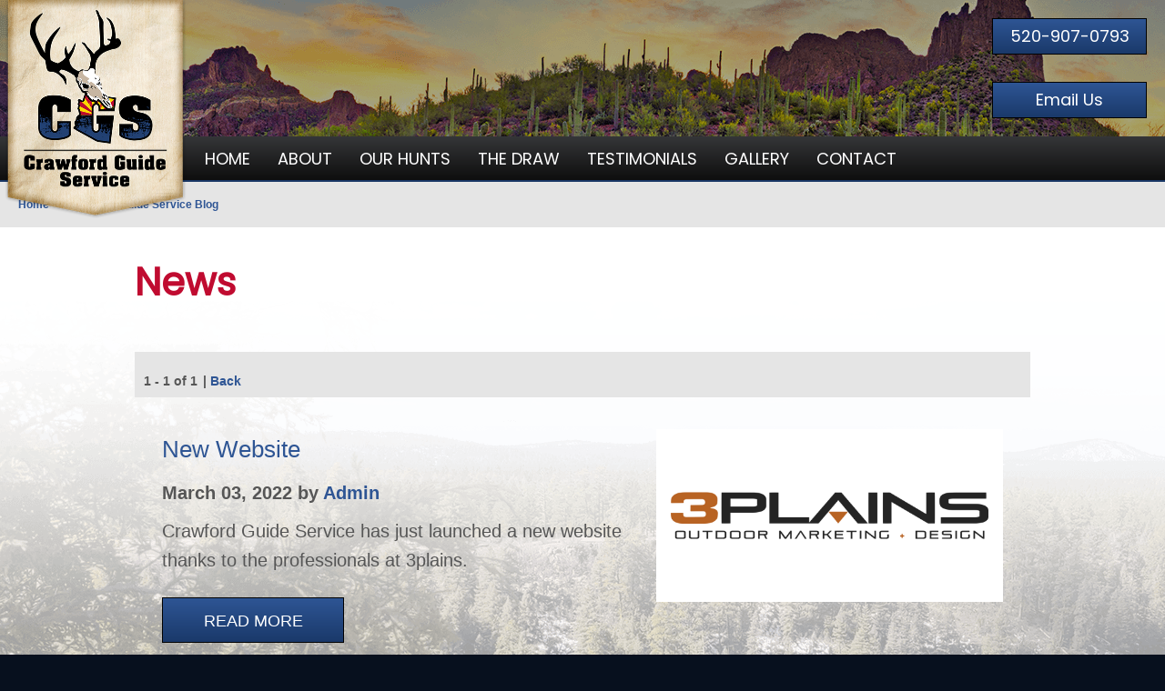

--- FILE ---
content_type: text/html;charset=UTF-8
request_url: https://crawfordguideservice.com/blog/category/news/
body_size: 4002
content:
<!DOCTYPE html>
<html lang="en">
<head>
    <title>News | Blog by Crawford Guide Service</title>
    <meta charset="utf-8">
    <meta http-equiv="X-UA-Compatible" content="IE=edge,chrome=1">
	
    <meta name="viewport" content="width=device-width, initial-scale=1.0, minimum-scale=1.0, maximum-scale=1.0">
	<meta name="apple-mobile-web-app-capable" content="yes">
	<meta name="apple-mobile-web-app-status-bar-style" content="black">
    <link rel="icon" sizes="196x196" href="/nice-highres.png">
	<link rel="apple-touch-icon-precomposed" sizes="152x152" href="/apple-touch-icon.png">
	<link rel="shortcut icon" href="/favicon.ico">
    <link rel="preconnect" href="https://fonts.googleapis.com">
    <link rel="preconnect" href="https://fonts.gstatic.com" crossorigin>
    <link href="https://fonts.googleapis.com/css2?family=Poppins&display=swap" rel="stylesheet">
    <link type="text/css" rel="stylesheet" href="/swipebox/css/swipebox.min.css">
    <link type="text/css" href="/css/resets.css" rel="stylesheet">
    <link type="text/css" href="/css/platform.css" rel="stylesheet">
    <link type="text/css" href="/css/theme.css" rel="stylesheet">
    <link rel="stylesheet" media="only screen and (-webkit-min-device-pixel-ratio: 1.5) and (-webkit-max-device-pixel-ratio: 1.9)" href="/css/mobile.css">
	<link rel="stylesheet" type="text/css" media="only screen and (max-width: 700px)" href="/css/mobile.css">
    <link rel="canonical" href="https://crawfordguideservice.com/blog/"> 
    <script type="text/javascript" src="https://ajax.googleapis.com/ajax/libs/jquery/2.2.4/jquery.min.js"></script>
	<script type="text/javascript" src="/galleria/galleria-1.5.6.min.js"></script>
    <!--[if lt IE 9]>
    <script src="http://html5shiv.googlecode.com/svn/trunk/html5.js"></script>
    <![endif]-->
    
    
        <script>(function(w,d,s,l,i){w[l]=w[l]||[];w[l].push({'gtm.start':
        new Date().getTime(),event:'gtm.js'});var f=d.getElementsByTagName(s)[0],
        j=d.createElement(s),dl=l!='dataLayer'?'&l='+l:'';j.async=true;j.src=
        'https://www.googletagmanager.com/gtm.js?id='+i+dl;f.parentNode.insertBefore(j,f);
        })(window,document,'script','dataLayer','GTM-TW8TFQPT');</script>
    
<script async src="https://www.googletagmanager.com/gtag/js?id=G-H9QVE79S0Y"></script>
<script>
  window.dataLayer = window.dataLayer || [];
  function gtag(){dataLayer.push(arguments);}
  gtag('js', new Date());
  gtag('config', 'G-H9QVE79S0Y');
</script>

</head>
<body id="Body" onload="isPageLoaded=true;" class="off">
    
    
        <noscript><iframe src="https://www.googletagmanager.com/ns.html?id=GTM-TW8TFQPT" height="0" width="0" style="display:none;visibility:hidden"></iframe></noscript>
    
<nav class="off">
	
        <div class="reveal-logo">
            <a href="/" title="Crawford Guide Service Logo"><p>Crawford Guide Service</p></a>
        </div>
    
    <ul>
        
            <li class="mobile"><a href="tel:520-907-0793" class="global" title="520-907-0793"><p>520-907-0793</p></a></li>
            
            <li class="mobile"><a href="/contact/" class="global"><p>Email Us</p></a></li>
        
            <li id="nav1" class="off">
                <a href="https://crawfordguideservice.com/" class="global"><p>Home</p></a>
                
            </li>
            
            <li id="nav2" class="off">
                <a href="https://crawfordguideservice.com/about/" class="global"><p>About</p></a>
                
            </li>
            
            <li id="nav3" class="off">
                <a href="https://crawfordguideservice.com/our-hunts/" class="global"><p>Our Hunts</p></a>
                
                	<div class="drop">
						<ul>
                        
                        	<li><a href="https://crawfordguideservice.com/elk-hunts/"><p>Elk Hunts</p></a></li>
                        
                        	<li><a href="https://crawfordguideservice.com/coues-deer-hunts/"><p>Coues Deer Hunts</p></a></li>
                        
                        	<li><a href="https://crawfordguideservice.com/otc-hunts/"><p>OTC Archery Coues Deer</p></a></li>
                        
                        	<li><a href="https://crawfordguideservice.com/mule-deer-hunts/"><p>Mule Deer Hunts</p></a></li>
                        
                        	<li><a href="https://crawfordguideservice.com/otc-mule-deer-hunts/"><p>OTC Mule Deer Hunts</p></a></li>
                        
                        	<li><a href="https://crawfordguideservice.com/javelina-hunts/"><p>Javelina Hunts</p></a></li>
                        
                        	<li><a href="https://crawfordguideservice.com/turkey-hunts/"><p>Turkey Hunts</p></a></li>
                        
                        	<li><a href="https://crawfordguideservice.com/quail-hunts/"><p>Quail Hunts</p></a></li>
                        
                        	<li><a href="https://crawfordguideservice.com/predator-hunts/"><p>Predator Hunts</p></a></li>
                        
                        	<li><a href="https://crawfordguideservice.com/junior-hunts/"><p>Junior Hunts</p></a></li>
                        
                        </ul>
                    </div>
                
            </li>
            
            <li id="nav4" class="off">
                <a href="https://crawfordguideservice.com/draw/" class="global"><p>The Draw</p></a>
                
            </li>
            
            <li id="nav5" class="off">
                <a href="https://crawfordguideservice.com/testimonials/" class="global"><p>Testimonials</p></a>
                
            </li>
            
            <li id="nav6" class="off">
                <a href="https://crawfordguideservice.com/photos/" class="global"><p>Gallery</p></a>
                
                	<div class="drop">
						<ul>
                        
                        	<li><a href="https://crawfordguideservice.com/photos/"><p>Photos</p></a></li>
                        
                        	<li><a href="https://crawfordguideservice.com/videos/category/hunting/"><p>Videos</p></a></li>
                        
                        </ul>
                    </div>
                
            </li>
            
            <li id="nav7" class="off">
                <a href="https://crawfordguideservice.com/contact/" class="global"><p>Contact</p></a>
                
            </li>
            
        	<li>
                <a href="/privacy-terms-of-use/" class="global"><p>Privacy &amp; Terms</p></a>
            </li>
            <li>
                <a href="/site-map/" class="global"><p>Site Map</p></a>
            </li>
        
    </ul>
    
</nav>

    <div id="slide">
    
        <header class="hide">
        	<div class="wrap clearfix">
                <div id="mobileNav">
                    <div class="off" id="mMenu" title="Full Menu">
                        <p><span>Menu</span></p>
                    </div>
                    <a id="mBook" href="/contact/"><p>Book Now</p></a>
                    <a id="mPhone" href="tel:520-907-0793"><span>520-907-0793</span></a>
                    
                </div>
                <a href="/" id="logo" title="Crawford Guide Service	 Logo"><p>Crawford Guide Service</p></a>
                <p class="cta phone"><a href="tel:520-907-0793" title="520-907-0793">520-907-0793</a></p>
	            <p class="cta contact"><a href="/contact/">Email Us</a></p>
            </div>
            <div id="NavWrap" class="off">
                
<nav class="off">
	
    <ul>
        
            <li id="nav1" class="off">
                <a href="https://crawfordguideservice.com/" class="global"><p>Home</p></a>
                
            </li>
            
            <li id="nav2" class="off">
                <a href="https://crawfordguideservice.com/about/" class="global"><p>About</p></a>
                
            </li>
            
            <li id="nav3" class="off">
                <a href="https://crawfordguideservice.com/our-hunts/" class="global"><p>Our Hunts</p></a>
                
                	<div class="drop">
						<ul>
                        
                        	<li><a href="https://crawfordguideservice.com/elk-hunts/"><p>Elk Hunts</p></a></li>
                        
                        	<li><a href="https://crawfordguideservice.com/coues-deer-hunts/"><p>Coues Deer Hunts</p></a></li>
                        
                        	<li><a href="https://crawfordguideservice.com/otc-hunts/"><p>OTC Archery Coues Deer</p></a></li>
                        
                        	<li><a href="https://crawfordguideservice.com/mule-deer-hunts/"><p>Mule Deer Hunts</p></a></li>
                        
                        	<li><a href="https://crawfordguideservice.com/otc-mule-deer-hunts/"><p>OTC Mule Deer Hunts</p></a></li>
                        
                        	<li><a href="https://crawfordguideservice.com/javelina-hunts/"><p>Javelina Hunts</p></a></li>
                        
                        	<li><a href="https://crawfordguideservice.com/turkey-hunts/"><p>Turkey Hunts</p></a></li>
                        
                        	<li><a href="https://crawfordguideservice.com/quail-hunts/"><p>Quail Hunts</p></a></li>
                        
                        	<li><a href="https://crawfordguideservice.com/predator-hunts/"><p>Predator Hunts</p></a></li>
                        
                        	<li><a href="https://crawfordguideservice.com/junior-hunts/"><p>Junior Hunts</p></a></li>
                        
                        </ul>
                    </div>
                
            </li>
            
            <li id="nav4" class="off">
                <a href="https://crawfordguideservice.com/draw/" class="global"><p>The Draw</p></a>
                
            </li>
            
            <li id="nav5" class="off">
                <a href="https://crawfordguideservice.com/testimonials/" class="global"><p>Testimonials</p></a>
                
            </li>
            
            <li id="nav6" class="off">
                <a href="https://crawfordguideservice.com/photos/" class="global"><p>Gallery</p></a>
                
                	<div class="drop">
						<ul>
                        
                        	<li><a href="https://crawfordguideservice.com/photos/"><p>Photos</p></a></li>
                        
                        	<li><a href="https://crawfordguideservice.com/videos/category/hunting/"><p>Videos</p></a></li>
                        
                        </ul>
                    </div>
                
            </li>
            
            <li id="nav7" class="off">
                <a href="https://crawfordguideservice.com/contact/" class="global"><p>Contact</p></a>
                
            </li>
            
    </ul>
    
</nav>

            </div>
        </header>
    
    
        <div id="content" class="hide">
        	
                    <div id="Breadcrumb">
                        <ul>
                            <li><a href="/">Home</a></li>
                            <li class="divider">></li>
                            <li><a href="/blog/">Crawford Guide Service Blog</a></li>
                             
                        </ul>
                    </div>
                
                <div id="Page" class="wrap clearfix">
                    <h1 class="title">News</h1> 
<div class="section">
	
<div class="paging-bar">
	<div class="count">
    	<p>1 - 1 of 1</p>
        <p>|
        
        	<a href="https://crawfordguideservice.com/blog/category/news/1/#Portfolio">Back</a>
        
        </p>
    </div>
    
</div>

        <div id="Portfolio" class="targets blog">
            	
                <div class="row">
                    <a href="/blog/new-website/" class="right"><img class="right" src="/uploads/blog/3plains-logo.jpg" alt="New Website"></a>
                    <div class="data clearfix">
                        <a href="/blog/new-website/"><p class="title">New Website</p></a>
                        <p class="info">March 03, 2022 by <a rel="author" href="/blog/author/admin/">Admin</a></p>
                        <p>Crawford Guide Service has just launched a new website thanks to the professionals at 3plains.</p>
                        <a href="/blog/new-website/" class="button">Read More</a>
                    </div>
                </div>
            
        </div>
    
        
<div class="paging-bar">
	<div class="count">
    	<p>1 - 1 of 1</p>
        <p>|
        
        	<a href="https://crawfordguideservice.com/blog/category/news/1/#Portfolio">Back</a>
        
        </p>
    </div>
    
</div>

</div>
</div>
        </div>
        <footer class="hide">
        	<h2>A Premier Arizona Hunting Guide and Outfitter</h2>
        	<div class="wrap clearfix">
            	<div class="split">
                    <div class="box">
                        <h4>Crawford Guide Service</h4>
                        <p>2520 N Conestoga Ave</p>
                        <p>Tucson, AZ 85749</p>
                        <p><a href="tel:520-907-0793" title="520-907-0793">520-907-0793</a></p>
                        <p><a href="https://crawfordguideservice.com/contact/">crawfordguideservice@gmail.com</a></p>
                        
                            <div class="icons">
                                <h4>Connect</h4>
                                
                                        <a href="https://www.facebook.com/simoncrawfordguideservice" target="_blank"><img class="icon" src="/images/icon-facebook.png" alt="Crawford Guide Service"></a>
                                    
                                        <a href="https://www.instagram.com/crawfordguideserviceaz/" target="_blank"><img class="icon" src="/images/icon-instagram.png" alt="Crawford Guide Service"></a>
                                    
                                        <a href="https://youtube.com/channel/UC8d1w4-SANX0IVhI_OhPmvA" target="_blank"><img class="icon" src="/images/icon-youtube.png" alt="Crawford Guide Service"></a>
                                    
                            </div>
                        
                        <p class="links"><a href="https://crawfordguideservice.com/site-map/">Site Map</a><a href="https://crawfordguideservice.com/privacy-terms-of-use/">Privacy &amp; Terms</a></p>
                    </div>
                </div>
                <div class="split">
                    <iframe
                        width="100%"
                        height="340"
                        loading="lazy"
                        allowfullscreen
                        src="https://www.google.com/maps/embed?pb=!1m14!1m8!1m3!1d46095715.73820037!2d-128.1448585!3d45.1575501!3m2!1i1024!2i768!4f13.1!3m3!1m2!1s0x0%3A0xda48c4f071064cab!2sCrawford%20Guide%20Service!5e0!3m2!1sen!2sus!4v1646329015836!5m2!1sen!2sus">
                    </iframe>
                </div>
            </div>
        </footer>
        <div class="copy clearfix">
            <a href="https://www.3plains.com" target="_blank"><img class="copy-logo" src="/images/logo-badge.png" alt="3plains Logo" title="3plains Outdoor Marketing + Design"></a>
            <p class="copy">
                2026 Photos &amp; Text Copyright - &copy; Crawford Guide Service<br>
                3plains.com - <a href="https://www.3plains.com/outfitters/" target="_blank">Outfitter Web Design</a>
            </p>
        </div>
    </div>
    <div id="BackToTop" title="Back To Top"><a href="#Body"><p>Back To Top</p></a></div>


<script type="text/javascript">
/* <![CDATA[ */
var google_conversion_id = 964092328;
var google_custom_params = window.google_tag_params;
var google_remarketing_only = true;
/* ]]> */
</script>
<script type="text/javascript" src="//www.googleadservices.com/pagead/conversion.js">
</script>
<noscript>
<div style="display:inline;">
<img height="1" width="1" style="border-style:none;" alt="" src="//googleads.g.doubleclick.net/pagead/viewthroughconversion/964092328/?value=0&amp;guid=ON&amp;script=0"/>
</div>
</noscript>

<script type="text/javascript" src="/swipebox/js/jquery.swipebox.min.js"></script>
<script type="text/javascript" src="/js/main.js"></script>
<script src="https://js.hcaptcha.com/1/api.js" async defer></script>
</body>
</html>

--- FILE ---
content_type: text/css
request_url: https://crawfordguideservice.com/css/resets.css
body_size: 1392
content:
/* -----------------------------------------------------------------------------------------------------------------------
File Author:	Ryan Marincovich (ryan@bicycletheory.com)
Date Created:   XXXX.XX.XX
Client:         X
File Purpose:	Standard style resets style sheet
Revisions:
-------------------------------------------------------------------------------------------------------- */


html, body, div, span, applet, object, iframe,
h1, h2, h3, h4, h5, h6, p, blockquote, pre,
a, abbr, acronym, address, big, cite, code,
del, dfn, em, font, img, ins, kbd, q, s, samp,
small, strike, strong, sub, sup, tt, var,
dl, dt, dd, ol, ul, li,
fieldset, form, label, legend,
table, caption, tbody, tfoot, thead, tr, th, td {
	margin: 0;
	padding: 0;
	border: 0;
	outline: 0;
	font-family: inherit;
	vertical-align: baseline;
}
code { 
	font-family: monospace; 
	font-size: 16px; font-size: 1.6rem;
	line-height: 20px; line-height: 2rem;
}
/* remember to define focus styles! */
:focus { outline: 0; }
ol, ul {
	list-style: none;
	padding: 0 0 12px 0;
}
/* tables still need 'cellspacing="0"' in the markup */
table {
	border-collapse: separate;
	border-spacing: 0;
}
caption, th, td {
	text-align: left;
	font-weight: normal;
}
blockquote:before, blockquote:after,
q:before, q:after { content: ""; }
blockquote, q { quotes: "" ""; }
blockquote {
	margin: 15px 30px 30px;
	padding: 16px 20px 4px;
	background: #e5e5e5;
}
blockquote p { padding-bottom: 7px; }
::-webkit-input-placeholder { color: #999; }
:-moz-placeholder { color: #999; }
::-moz-placeholder { color: #999; }
:-ms-input-placeholder { color: #999; }
header, footer, nav { display: block; }
.details ol, 
.details ul { 
	padding: 0 0 20px 40px; 
	margin: 0;
}
.details ol li, 
.details ul li { padding: 0 0 0 5px; }
.details ul { list-style: disc outside; }
.details ol { list-style: decimal outside; }
p,
.store p,
.details p { padding: 0 0 25px; }
.clearfix:after {
     content: " "; 
     display: block; 
     height: 0; 
	 font-size: 0;
     clear: both; 
     visibility: hidden;
}
.clearfix {display: inline-block;}
/* Hides from IE-mac \*/
* html .clearfix {height: 1%;}
.clearfix {display: block;}
/* End hide from IE-mac */
img {
	border: 0;
	display: block;
}
.sxs > br { display: none; }

/* ---- TESTING STYLES TO HIGHLIGHT BAD CODE ---- */
/* Empty Elements 
div:empty, span:empty, li:empty, p:empty, td:empty, th:empty { padding: 20px; border: 5px dotted yellow !important; }*/

/* Empty Attributes 
*[alt=""], *[title=""], *[class=""], *[id=""], a[href=""], a[href="#"] { border: 5px solid yellow !important; }*/

/* Deprecated Elements 
applet, basefont, center, dir, font, isindex, menu, s, strike, u { border: 5px dotted red !important; }*/

/* Deprecated Attributes 
*[background], *[bgcolor], *[clear], *[color], *[compact], *[noshade], *[nowrap], *[size], *[start],
*[bottommargin], *[leftmargin], *[rightmargin], *[topmargin], *[marginheight], *[marginwidth], *[alink], *[link], *[text], *[vlink],
*[align], *[valign], *[hspace], *[vspace], ul[type], ol[type], li[type] { border: 5px solid red !important; }*/

--- FILE ---
content_type: text/css
request_url: https://crawfordguideservice.com/css/platform.css
body_size: 6395
content:
/* -----------------------------------------------------------------------------------------------------
File Author:	Ryan Marincovich (ryan.marincovich@3plains.com)
Date Created:   2016.06.14
Client:         3Plains
File Purpose:	Framework style sheet
Revisions:
-------------------------------------------------------------------------------------------------------- 
CONTENTS
	- Global
	- Links/Buttons
	- Text
	- Images
	- Framework Header
	- Navigation
	- Framework Body
	- Framework Footer
	- Home
	- Common page / index
	- Modules
	- Form Inputs
	- Forms
	- Form Alerts
	- Site Map
*/

/* TRANSITIONS CONTROLS
body {
	transition: all .3s linear; 
    -webkit-transition: all .3s linear;
} */

/* ==>  Global  ---------------------------------------------------------------------------------------- */
html { font-size: 62.5%; }
body {
	min-width: 75%;
	font-family: Helvetica, Arial, sans-serif;
	height: 100%;
}
*[class*=rel] { position: relative; }
* {
	-webkit-box-sizing: border-box;
	box-sizing: border-box;
}
img {
	-webkit-box-sizing: content-box;
	box-sizing: content-box;
}
#Body > nav {
	position: absolute;
	top: 0;
	right: 0;
	width: 80%;
	float: left;
	z-index: 100;
}
#Body > nav { display: none; }
#Body div#slide {
	width: 100%;
	display: block;
	top: 0;
	z-index: 9000;
}
#Body.reveal div#slide { right: 0; }
#Body.reveal div#slide,
#Body div#slide {
	transition:all .3s linear; 
    -webkit-transition:all .3s linear;
}

/* ==>  Links/Buttons ---------------------------------------------------------------------------------------- */
a, 
a:visited { text-decoration: none; }
a:hover, 
a:active,
a:focus { text-decoration: underline; }
a.opposite, 
a:visited.opposite { text-decoration: underline; }
a.button:hover, 
a.button:active,
a.button:focus,
a.opposite:hover, 
a.opposite:active,
a.opposite:focus { text-decoration: none; }
a.button p { padding: 8px 0 5px; }
a.button,
input[type=submit] { min-height: 50px; }
a.button { 
	padding: 12px 20px 8px;
	display: inline-block;
}
input[type=submit] { padding: 0 20px; }
.row a.button,
.details a.button {
	text-align: center;
    text-decoration: none;
	display: inline-block;
}
input[type=submit].small {
	height: 30px;
	min-height: 30px;
	padding: 0 5px;
}
/* remove pushbutton appearance from safari/chrome on mobile and restore to designed look */
input[type="submit"],
button { -webkit-appearance: inherit; }

/* ==>  Text ---------------------------------------------------------------------------------------- */
p.centered-text { text-align: center; }
*.no-records {
	padding: 20px 0 !important;
	text-align: center;
	clear: both;
}
div[class^=gutters] { 
	width: 100%;
	max-width: 720px;
	padding: 0; 
	margin: 0 auto;
	display: block;
}
#Primary div[class^=gutters] { padding: 0 0 25px; }
div.padded { padding: 25px 10px 10px; }

/* ==>  Images ---------------------------------------------------------------------------------------- */
img.float-right { float: right; }
img.float-left { float: left; }
div[id^=image] { position: relative; }
img[class^=scale] {
    width: 100%;
	max-width: 100%;
	height: auto !important;
	margin: 0 auto;
	padding: 0;
}
div#Big img.home {
	max-width: 100%;
	height: auto !important;
	margin: 0 auto;
	padding: 0;
}
div.imageWrap {
	max-width: 50%;
	padding: 7px 0 20px 35px;
	float: right;
}
div.imageWrap img {
	max-width: 100%;
	height: auto !important;
	float: left;
}

/* ==>  Framework Header ---------------------------------------------------------------------------------------- */
#NavWrap.top-anchor {
	position: fixed;
	top: 0;
	z-index: 9999;
}	
header { width: 100%; }
header > .wrap { 
	clear: both;
	position: relative; 
}
header > div#NavWrap { 
	float: left;
	position: relative;
}

/* ==>  Navigation ---------------------------------------------------------------------------------------- */
#mobileNav, #dropSearch { display: none; }
nav {
	float: left;
	position: relative;
	z-index: 500;
}
nav > ul > li {
	height: 100%;
	padding: 0;
	float: left;
	z-index: 500;
	position: relative;
}
nav > ul > li a.global {
	height: 100%;
	padding: 0;
	float: left;
}
nav > ul > li:hover a.global, 
nav > ul > li:active a.global, 
nav > ul > li:focus a.global,
nav > ul > li.on a.global { 
	text-decoration: none;
	transition: all .3s linear; 
    -webkit-transition: all .3s linear;
}
nav > ul > li a.global > p { 
	float: left;
	position: relative;
}
header nav > ul > li > div.drop {
	position: absolute;
	padding: 0;
	margin: 0;
	visibility: hidden;
	opacity: 0;
	transition: visibility 0s linear 0.2s, opacity 0.2s linear;
	-webkit-transition: visibility 0s linear 0.2s, opacity 0.2s linear;
	z-index: 800 !important;
}
nav > ul > li > div.drop {
	width: 100%;
	margin: 0;
	float: left;
}
nav > ul > li ul {
	width: 100%;
	padding: 5px;
	margin: 0;
	float: left;
}
header nav > ul > li:hover div, 
header nav > ul > li:active div, 
header nav > ul > li:focus div { 
	visibility: visible;
	opacity: 1;
	transition-delay: 0s;
	-webkit-transition-delay: 0s;
}
nav > ul li ul li {
	width: 100%;
	float: left;
}
nav > ul li ul li a {
	width: 100%;
	margin: 0;
	float: left;
}
header nav > ul li ul li a:hover, 
header nav > ul li ul li a:active, 
header nav > ul li ul li a:focus {
	text-decoration: none;
}
nav > ul li ul li p { float: left; }
nav a.sticky-home p,
#NavWrap .sticky-home { display: none; }
@media only screen and (min-width : 630px) {
	#NavWrap.top-anchor .sticky-home { display: block; }
}

/* ==>  Framework Body ---------------------------------------------------------------------------------------- */
header, 
#content, 
footer { min-width: 320px; }
.wrap {
	/* IF RESTRICTING WIDTH
	width: 70%;
	max-width: 1200px;*/
	/* IF FULL WIDTH */
	width: 100%;
	max-width: 100%;
	margin: 0 auto;
}
#Page.wrap {
	width: 100%;
	max-width: 1024px;
}
#content {
	width: 100%;
	text-align: left;
	min-height: 200px;
}
#content .wrap {
	padding: 0 0 40px; 
	clear: left;
}
#content #Page { 
	padding: 35px 20px;
	clear: both; 
}
#content #Page .section {
	width: 100%;
	padding: 30px 0 0;
	float: left;
}
#content #Page #BlogComments { margin: 15px 0 0; }
#content #PrimaryCols, 
#content #SectionCustom {
	width: 100%;
	padding: 0;
	float: left;
}
#Breadcrumb {
	width: 100%;
	min-height: 50px;
	padding: 0 0 5px;
}
#Breadcrumb ul { 
	padding: 9px 0 0 20px;
	margin: 0; 
}
#Breadcrumb ul li { 
	padding: 6px 5px 6px 0;
	display: inline-block;
}
@media (pointer:coarse) {
	#Breadcrumb ul li p,
	#Breadcrumb ul li a { padding: 0 5px; }
}
#Breadcrumb ul li.divider { padding-right: 3px; } 

/* ==>  Framework Footer ---------------------------------------------------------------------------------------- */
footer {
	width: 100%;
	padding: 0 0 30px;
	clear: left;
	text-align: center;
}
footer .connect {
	width: 100%;
	padding: 20px 0 25px;
	float: left;
}
footer .connect .signup {
	width: 400px;
	padding: 0 15px;
	margin: 0 auto;
	display: block;
}
footer .connect .signup h5 {
	width: 100%;
	padding: 0 0 10px;
	float: left;
	text-align: center;
}
footer .connect .signup label {
	padding: 5px 15px 0 0;
	float: left;
}
footer .connect .signup input[type=email] { 
	width: 240px;
	float: left;
}
footer .connect .signup input[type=submit].small { float: right; }
@media only screen and (max-width : 450px) {
	footer .connect .signup { width: 100%; }
	footer .connect .signup input[type=email] { width: 150px; }
}
footer > h2 {
	padding: 20px 0 0;
	clear: both;
}
footer div.box {
	width: 100%;
	max-width: 100%;
	margin: 0 auto;
	padding: 15px;
	display: block;
}
footer p { padding: 0 0 2px; }
footer p.links { padding: 20px 0; }
footer p.links a { padding: 0 15px; }

/* ==>  Home ---------------------------------------------------------------------------------------- */
.slider {
	width: 100%;
	max-width: 100%;
}
#HomeSlide .galleria-theme-classic .galleria-stage { 
	top: 0;
	left: 0;
	right: 0;
	bottom: 0;
	background: #000;
}
#HomeSlide .galleria-info-link { display: none; }
/*div#HeroSlide {
	position: absolute;
	top: 0;
	left: 0;
	z-index: 111;
	width: 60%;
	height: 100%;
	z-index: 105;
}
div#HeroSlide div.hero-slide {
	position: absolute;
	left: 0;
	height: 40px;
	background: rgba(255,255,255,0.7);
	border: 2px solid #fff;
	border-radius: 0 5px 5px 0;
	-webkit-border-radius: 0 5px 5px 0;
	cursor: pointer;
	z-index: 150;
	-webkit-animation-name: slideinRight;
	animation-name: slideinRight;
}
div#HeroSlide div.hero-slide p { 
	padding: 5px 20px 0 0; 
	text-align: right;
}
div#HeroSlide div#One {
	top: 20px;
	width: 50%;
	-webkit-animation-duration: 1s;
	animation-duration: 1s;
}
div#HeroSlide div#Two {
	top: 50%;
	width: 70%;
	margin: -20px 0 0;
	-webkit-animation-duration: 1.5s;
	animation-duration: 1.5s;
}
div#HeroSlide div#Three {
	bottom: 20px;
	width: 90%;
	-webkit-animation-duration: 2s;
	animation-duration: 2s;
}
@-webkit-keyframes slideinRight {
	from { margin-left: -200%; }
	to { margin-left: 0; }
}
@keyframes slideinRight {
	from { margin-left: -200%; }
	to { margin-left: 0; }
}*/
div.ctas {
	width: 100%;
	float: left;
}
div.ctas .cta { float: left; }
div.ctas .cta img {
    width: 100%;
	max-width: 100%;
	height: auto !important;
	margin: 0 auto;
}
/* ==>  Common page / index ---------------------------------------------------------------------------------------- */
*[class^=bar] { clear: both; }
*[class^=bar] a.right, 
*[class^=bar] p.right { text-transform: capitalize; }
*[class^=bar] a { font-weight: normal; }
*.bar-head { 
	width: 100%;
	float: left;
	border-radius: 0; 
}
div.bar-head p { float: left; }
*[class^=bar] select {
	margin: 10px 8px 0 0;
	float: right;
}
*[class^=bar] input[type=submit].small { float: right; }
*.bar-head select,
*.bar-head input[type=submit].small { float: left; }
*[class^=bar] img.icon {
	margin: 0;
	padding: 16px 20px 5px;
	float: right;
	background: none;
}
#Rows { 
	padding-top: 0;
	margin: 15px 0 0; 
}
*[class^=targets] > a {
	width: 100%;
	float: left;
}
*[class^=targets] p { font-weight: normal; }
*[class^=targets] a:hover, 
*[class^=targets] a:active, 
*[class^=targets] a:focus { text-decoration: none; }
*[class^=targets] a:hover p[class^=title], 
*[class^=targets] a:active p[class^=title], 
*[class^=targets] a:focus p[class^=title] { text-decoration: underline; }
*[class^=targets] ul li { float: left; }
*[class^=targets] div.data { padding: 0 0 10px; }
*[class^=targets] ul[class~="two"] li { 
	width: 50%; 
	padding: 10px 20px 15px;
}
*[class^=targets] ul[class~="two"] > a { 
	width: 100%;
	float: left;
}
*[class^=targets] a.scale img {
	width: 400px;
	height: auto !important;
	max-height: 100%;
	max-width: 100%;
	margin: 0 auto;
	float: none;
	display: block;
}
*[class^=targets] div[class^=row] {
	width: 100%;
	padding: 35px 30px 10px;
	float: left;
}
div.targets {
	width: 100%;
	padding: 0 0 20px;
	float: left;
}
div.targets ul {
	width: 100%;
	padding: 30px 0 0;
	margin: 0;
	float: left;
	list-style: none;
}
div.targets ul > li {
	width: 25%;
	padding: 0 10px;
	float: left;
	text-align: center;
	background: none;
}
div.targets p.title {
	padding: 11px 0 3px;
	text-align: center;
}
div.targets div.row p.title {
	padding: 5px 0 15px;
	text-align: left; 
}
div.targets div.row p.info { padding: 0 0 10px; }
div.targets p.overview { padding: 0 0 20px; }
div.targets div.row a.right { 
	max-width: 45%;
	padding: 0 0 30px 35px;
	float: right; 
}
div.targets div.row a.button {
	width: 200px;
	float: left;
	text-align: center;
}
div.targets div.data { padding: 0 0 25px; }
div.targets div.scalebox {
	width: 100%;
	height: 200px;
	position: relative;
}
div.targets div.scalebox > p {
	position: absolute;
	bottom: 0;
	left: 0;
	width: 100%;
	max-width: 100%;
	padding: 0;
}
div.targets div.scalebox img {
	width: auto;
	height: auto !important;
	max-height: 180px;
	max-width: 100%;
	margin: 0 auto;
	float: none;
	display: block;
}
div.group {
	width: 100%;
	padding: 20px 0 25px;
	float: left;
}
div.group ul { 
	padding: 0 0 15px 20px; 
	list-style: square outside;
}
div.group ul > li { 
	padding: 0 30px 0 0;
	text-align: left; 
}
div.group ul > li p { display: inline; }
div.group ul[class~="two"] li { padding: 0 20px 0 0; }
*[class^=targets] div[class^=row] img {
	padding: 0 0 30px 35px;
	float: right;
}
.sxs > br { display: none; }
.sxs {
	width: 100%; 
	margin: 0;
	padding: 35px 0 20px;
	float: left;
}
.sxs-inner h2,
.sxs-inner h3,
.sxs-inner h4 { margin: 0; }
.details p img,
.sxs > img,
.sxs p img {
    max-width: 100%;
	height: auto !important;
}
.sxs .image-wrap img {
	max-width: 100%;
	height: auto !important;
	border: 0;
	padding: 0;
	float: right;
}
*[class^=targets] div[class^=row] img {
    max-width: 45%;
	height: auto !important;
	border: 0;
	padding: 0 0 30px 35px;
	float: right;
}
.sxs .image-wrap {
    max-width: 45%;
    padding: 0 0 30px 35px;
    float: right;
}
.image-wrap p { 
    padding: 5px 0 0;
    float: left;
}
div.block.center .image-wrap p { float: none; }
.sxs .sxs-inner { padding: 0; }
.sxs.left .image-wrap {
    padding: 0 0 25px;
	float: left;
}
.sxs.left img {
	padding: 0;
	float: left;
}
.sxs.left .sxs-inner { padding: 0 0 0 50%; }
div.block {
	width: 100%; 
	margin: 0;
	padding: 35px 0 20px;
	float: left;
}
div.block h2,
div.block h3,
div.block h4,
div.block h5,
div.block h6 { margin: 0; }
div.block.center .image-wrap {
    width: 100%;
    padding: 0 0 25px;
}
div.block.center img {
	max-width: 100%;
	height: auto !important;
	margin: 0 auto;
	display: block;
}
@media only screen and (max-width : 750px) {
	.sxs.left .image-wrap,
    .sxs .image-wrap {
        max-width: 100%;
        padding: 0 0 25px;
        float: none;
    }
    .image-wrap p { float: none; }
    .sxs .image-wrap img,
	.sxs.left img,
	.sxs img {
        margin: 0 auto;
		float: none;
		display: block;
    }
	.sxs.left .sxs-inner { padding: 0; }
}

/* ==>  Modules ---------------------------------------------------------------------------------------- */
div.hours {
	width: 32%;
	padding: 0 0 30px;
	float: right;
}
div.hours .box {
	width: 100%;
	padding: 0 0 5px;
}
div.hours .box p { padding: 12px 15px 5px; }
#Showcase {
	width: 100%;
	padding: 0 0 30px;
	float: left;
}
#Showcase .gallery { padding: 0; }
#Showcase .right {
	width: 35%;
	float: right;
}
#Showcase .right .att-row {	padding: 0 10px 10px; }
#Showcase .right .att-row p { padding: 0 0 5px; }
#Showcase .right .att-row p.label { 
	padding: 10px 0 5px;
	text-transform: capitalize;
}
#Showcase .left {
	width: 61%;
	float: left;
}
#Showcase .left .details { width: 96%; }
#Showcase .imageWrap {
	width: 100%;
	max-width: 100%;
	padding: 0;
	float: left;
}
#Showcase .imageWrap img { 
	max-width: 100%;
	height: auto;
	margin: 0 auto;
	float: none;
}
div.sub-title { padding: 0 0 20px; }
div[class^=widget] {
	max-width: 100%;
	padding: 15px 0 10px;
	clear: both;
	text-align: center;
}
.paging-bar { 
	width: 100%;
	min-height: 50px;
	float: left;
}
.paging-bar > div { padding: 10px; }
.paging-bar > div.count { 
	width: 25%;
	padding: 14px 0 0 10px;
	float: left;
}
.paging-bar > div.count p { padding: 0; }
.pagination {
	width: 70%;
	padding: 10px 0;
	float: right;
	text-align: right;
}
.pagination a,
.pagination > p { margin: 0 0 0 5px; }
.paging-bar p,
.pagination a { display: inline-block; }
.pagination p { 
	min-width: 40px;
	padding: 8px 5px 6px;
	text-align: center;
}
.pagination p.ellipsis {
	min-width: 10px;
	padding: 3px 2px 1px;
}
#MediaGallery {
	width: 100%;
	max-width: 800px;
	padding: 0;
	margin: 10px auto 30px;
	clear: both;
}
#MediaGallery #gallery .galleria-image-nav { top: 35%; }
#MediaGallery div.thumbs {
	width: 96%;
	padding: 10px 0 0;
	margin: 0 auto;
	overflow-x: auto;
	overflow-y: hidden;
}
#MediaGallery div.thumbs > div { 
	width: auto;
	height: 120px;
	white-space: nowrap;
}
div.thumbs div.block {
	padding: 5px 5px 0;
	display: inline-block;
	position: relative;
	cursor: pointer;
	*display: inline;
}
div.thumbs div.block div.link { 
	float: left; 
	position: relative;
}
div.thumbs div.block img[class*=thumb] { 
	max-width: 120px;
	height: auto;
	float: left;
}
div.thumbs div.block img.icon {
	position: absolute;
	left: 0;
	bottom: 0;
	z-index: 400;
}
div.thumbs div.block p.source {
	position: absolute;
	right: 2px;
	bottom: 2px;
	padding: 0 5px 2px;
	z-index: 400;
}
#MediaGallery div.target {
	width: 100%;
	max-width: 100%;
	margin: 0 auto;
	padding: 0;
}
#MediaGallery div.target > div { width: 100%; }
#MediaGallery div.target > div #videoContentDetail, 
#MediaGallery div.target > div #videoYouTube {
	padding: 0;
	clear: none;
}
#MediaGallery div.target > div #gallery { 
	width: 100%;
	padding: 0;
	position: relative;
}
#MediaContent > p { padding: 10px 10px 5px; }
#MediaDetail {
	width: 100%;
	max-width: 960px;
	margin: 0 auto;
	padding: 10px 0 30px;
}
.inline-vid-wrapper {
	width: 100%;
	padding: 0 0 35px;
}
.EmbeddedVideo {
	height: 0;
	padding: 30px 0 56.25%;
	overflow: hidden;
	position: relative;
}
.EmbeddedVideo iframe, 
.EmbeddedVideo embed {
	position: absolute;
	top: 0;
	left: 0;
	width: 100%;
	height: 100%;
}

/* ==>  Form Inputs ---------------------------------------------------------------------------------------- */
input[type=text], 
input[type=password], 
textarea, 
select, 
input[type=email], 
input[type=tel], 
input[type=search] { 
	min-height: 30px;
	float: left; 
}
@media (pointer:coarse) {
	input[type=text], 
	input[type=password], 
	textarea, 
	input[type=email], 
	input[type=tel], 
	input[type=search] { min-height: 40px; }
}
#recaptcha_widget_div input[type=text] { min-height: 0; }
select { height: 30px; }
@media (pointer:coarse) {
	input[type=submit].small { padding: 0 10px; }
}
*[class^=bar] input[type=submit].small { margin: 10px 10px 0 0; }
input[type=text], 
input[type=password], 
input[type=email], 
input[type=tel] {
	padding: 4px 2px;
	margin: 0;
}
textarea {
	width: 100%;
	height: 100px;
	padding: 3px 1%;
	margin: 0;
}
input[type=checkbox], 
input[type=radio] {
	width: 14px;
	height: 14px;
	margin: 7px 10px 0;
	float: left;
}
select { margin: 2px 0 0; }
input[type=text], 
input[type=email], 
input[type=tel], 
select { width: 240px; }
input.short { width: 150px; }
input.shorter { width: 110px; }
input.security { width: 86px; }
label { cursor: pointer; }

/* ==>  Forms ---------------------------------------------------------------------------------------- */
.form-text { 
	width: 100%; 
	padding: 20px 3%;
	float: left; 
}
div[class^=form-row] label span { float: left; }
.form-wrapper {
	width: 100%;
	padding: 0 15%;
	margin: 0 auto;
	clear: both;
}
#MainForm {
	width: 65%;
	padding: 0;
	float: left;
	clear: none;
}
#CommentForm { padding-top: 40px; }
fieldset {
	width: 100%;
	max-width: 100%;
	padding: 10px 15px;
	float: left;
}
fieldset p { padding: 0 10px 10px; }
div[class^=form-row] {
	width: 100%;
	padding: 0 0 5px;
	float: left;
}
div[class^=form-row].discounts {
	padding: 5px 10px 7px 0;
	margin: 5px 0 10px;
	background: #e5f4ff;
	border: 1px solid #00f;
    color: #00f;
}
div.check-row { 
	padding: 5px 20px 20px 27%;
	float: left;
}
div.form-row-bottom { padding: 15px 0; }
div[class^=form-row] p { padding: 3px 0 0 0; }
div[class^=form-row] p.field-link {
	padding: 4px 0 0 10px;
	float: left;
}
div[class^=form-row] p.check-label { padding: 6px 0 0 35px; }
div[class^=form-row] > label {
	width: 25%;
	padding: 10px 20px 0 10px;
	text-align: right;
	float: left;
	position: relative;
}
div[class^=form-row] > label span {
	position: absolute;
	top: 7px;
	right: 10px;
}
div[class^=form-row] > label.check {
	width: auto;
	padding: 0;
	text-align: left;
}
div[class^=form-row] div.sub-row {
	width: 100%;
	padding: 10px 0 0;
	float: left;
}
div[class^=form-row] label.divider { 
	width: auto; 
	padding: 2px 10px 0; 
	float: left;
}
div[class^=form-row] p.field-divider {
	padding: 4px 10px 0;
	float: left;
}
div[class^=form-row] div.field {
	width: 60%;
	padding: 5px 0;
	float: left;
}
div[class^=form-row] ul {
	width: 100%;
	padding: 0;
	float: left;
}
div[class^=form-row] ul.two li {
	width: 50%;
	float: left;
}
div.spam-box {
	width: 280px;
	padding: 10px 10px 10px;
	float:left;
	background: #e5e5e5;
	border: 1px solid #666;
	-webkit-border-radius: 5px;
    border-radius: 5px;
}
div[class^=form-row] div.spam-box p { 
	padding: 5px 10px 0 0;
	float: left; 
}
div.spam-box input[type=text] { 
	width: 25px; 
	float: right;
}
div[class^=form-row] p.submit-alt {
	padding: 15px 0;
	text-align: center;
}
#recaptcha_table input[type=text] { 
	width: 140px !important;
	padding: 0; 
	float: none; 
}
.form-button {
	margin: 0 auto;
	display: block;
}
/* ==>  Form Alerts ---------------------------------------------------------------------------------------- */
div[class^=form-row] p.error { display: none; }
div.form-row-error p.error {
	color: #fff;
	margin: 0;
	padding: 5px 10px 0 0;
	text-align: left;
	clear: left;
	display: block;
}
div.form-row-error div.field { 
	background: #f00;
	border: 1px solid #f00;
	-webkit-border-radius: 4px;
    border-radius: 4px;
}
div.form-row-error input[type=text], 
div.form-row-error input[type=password], 
div.form-row-error textarea, 
div.form-row-error select, 
div.form-row-error input[type=email], 
div.form-row-error input[type=tel], 
div.form-row-error input[type=search] { border: 1px solid #f00; }
.alert-confirm, .alert-error {
	min-height: 60px;
	padding: 9px;
	margin: 0 0 20px;
	clear: both;
}
.alert-confirm {
	border: 1px solid #390;
	background: #dafbca url(/images/alert-success.png) 9px 9px no-repeat;
}
.alert-error {
	border: 1px solid #f00;
	background: #ffe3e3 url(/images/alert-error.png) 9px 9px no-repeat;
}
.alert-confirm p, 
.alert-error p {
	padding: 8px 0 0 50px;
	color: #000;
}
/* ==>  Site Map ---------------------------------------------------------------------------------------- */
#errorSiteMap {
	width: 100%;
	padding: 10px 0 0;
	float: left;
}
div.sm-section {
	margin: 0;
	padding: 0 0 15px;
	clear: left;
}
div.sm-section p { padding: 0; }
ul.site-map p.meta { padding-top: 3px; }
div.sm-section div.pages { 
	margin: 0;
	padding: 0 0 0 25px;
}
div.sm-section p.page { padding: 15px 0 0 0; }
div.sm-section p.page a { font-weight: normal; }
.form-wrapper input[type=submit] { 
	min-width: 150px; 
	text-align: center;
}
.form-wrapper input[type=submit].flex {
	width: auto;
	padding: 0 15px; 
}

--- FILE ---
content_type: text/css
request_url: https://crawfordguideservice.com/css/mobile.css
body_size: 3219
content:
/* -----------------------------------------------------------------------------------------------------------------------
File Author:	Ryan Marincovich (ryan.marincovich@3plains.com)
Date Created:   2016.06.14
Client:         3Plains
File Purpose:	Responsive style sheet - MOBILE DEVICE SIZE
Revisions:
-------------------------------------------------------------------------------------------------------- 
CONTENTS
	- Global
	- Text
	- Framework Header
	- Framework Footer
	- Common page / index
	- Modules
	- Forms
*/

/* ==>  Global ---------------------------------------------------------------------------------------- */
html { -webkit-text-size-adjust: none; /* Prevent font scaling in landscape */ }
header > #NavWrap.top-anchor { position: relative; }
#BackToTop { right: 10px; }
div[class^=widget] iframe { height: auto !important; }
#Custom { width: 100%; }
.gallery .galleria-stage { bottom: 0; }
.gallery .galleria-thumbnails-container { display: none; }
#Body div#slide {
	-webkit-box-shadow: 0 0 6px 0 rgba(0,0,0,0.9);
	box-shadow: 0 0 6px 0 rgba(0,0,0,0.9); 
	background: #0e0e0e;
}
#Body.reveal > nav { display: block; }
#Body.reveal div#slide {
	right: 80%;
	position: fixed;
}
#Body.reveal div#slide #content { opacity: 0.8; }
#Body.off div#slide {
	right: 0;
	/*left: 80%;*/
	position: relative;
}
/* FIXED MOBILE HEADER */
header > .wrap.scrolled { 
    position: fixed;
    top: 0;
    z-index: 9999;
    background: rgba(0,0,0,0.8);
    -webkit-box-shadow: 0 0 6px 0 rgba(0,0,0,0.7);
	box-shadow: 0 0 6px 0 rgba(0,0,0,0.7);
}

/* ==>  Text ---------------------------------------------------------------------------------------- */
body {
	font-size: 14px; font-size: 1.4rem;
	line-height: 22px; line-height: 2.2rem;
}
/* ----- 12px ----- */
ul.targets-cols p, 
p.copy, 
div.headline p.long { 
	font-size: 12px; font-size: 1.2rem; 
	line-height: 20px; line-height: 2rem;
}
#mobileNav p {
	font-size: 14px; font-size: 1.4rem; 
	line-height: 16px; line-height: 1.6rem;
}
#mText p,
#mBook p {
    font-size: 14px; font-size: 1.4rem; 
	line-height: 20px; line-height: 2rem;
}
/* ----- 14px ----- */
a.button p,
#RelTab a p,
ul.targets-cols p[class^=title], 
.details ul,
.details ol,
div.headline p { 
	font-size: 14px; font-size: 1.4rem;
	line-height: 22px; line-height: 2.2rem;
}
/* ----- 16px ----- */
nav p,
p[class^=title] {
	font-size: 16px; font-size: 1.6rem;
	line-height: 24px; line-height: 2.4rem;
}
div.headline p { line-height: 18px; line-height: 1.8rem; }
div[class^=gutters] { 
	padding-left: 1%; 
	padding-right: 1%; 
}
/* ----- 18px ----- */
nav > ul > li a.global > p {
	font-size: 18px; font-size: 1.8rem;
	line-height: 26px; line-height: 2.6rem;
}
h1 {
    font-size: 32px; font-size: 3.2rem;
    line-height: 40px; line-height: 4rem;
}
h2 { 
    font-size: 26px; font-size: 2.6rem;
    line-height: 34px; line-height: 3.4rem;
}
h3 { 
    font-size: 20px; font-size: 2rem;
    line-height: 28px; line-height: 2.8rem;
}
h4 {
    font-size: 18px; font-size: 1.8rem;
    line-height: 28px; line-height: 2.8rem;
}

/* ==>  Framework Header ---------------------------------------------------------------------------------------- */
header > .utils,
header p.cta,
#NavWrap.off { display: none; }
#NavWrap nav.on { display: block; }
header {
    max-height: 72px;
    border-bottom: 2px solid #183665;
}
header > .wrap { min-height: 70px; }
#logo {
	width: 71px;
	height: 85px;
	background-position: 0 0;
	background-size: 100% 100%; 
}
#mobileNav {
    width: 70px;
    height: 70px;
    padding: 10px;
	float: right;
	display: block;
    position: relative;
}
#mobileNav div {
    width: 50px;
	height: 50px;
	padding: 0;
	float: left;
	cursor: pointer;
	position: relative;
	transition: all .3s linear; 
    -webkit-transition: all .3s linear;
}
#mobileNav div p {
	position: absolute;
	top: 18px;
	left: 0;
	width: 50px;
	height: 12px;
	padding: 0;
	display: block;
	color: #fff;
	text-transform: uppercase;
	text-align: center;
}
#mobileNav div p::before,
#mobileNav div p::after {
	position: absolute;
	left: 0;
	width: 100%;
	height: 8px;
	display: block;
	content: "";
}
#mobileNav div p::before { 
	top: -18px;
    -webkit-border-radius: 2px 2px 0 0;
	border-radius: 2px 2px 0 0;
}
#mobileNav div p::after { 
	bottom: -20px;
    -webkit-border-radius: 0 0 2px 2px;
	border-radius: 0 0 2px 2px;
}
/*
#mobileNav p {
	width: 60px;
	height: 60px;
	padding: 0;
	float: left;
	cursor: pointer;
	background-image: url(/images/mobile-nav.png);
	background-repeat: no-repeat;
}*/
#mobileNav p span {  }
#mobileNav div#mMenu p::before,
#mobileNav div#mMenu p::after { background: #2e5594; }
#mobileNav div#mMenu.on { transform: rotate(180deg); }
#mobileNav div#mMenu.on p::before,
#mobileNav div#mMenu.on p::after { background: #666; }
#mText,
#mBook,
#mPhone {
    position: absolute;
    top: 10px;
    width: 50px;
    height: 50px;
    color: #fff;
    text-align: center;
    -webkit-border-radius: 3px;
    border-radius: 3px;
    display: block;
    text-decoration: none;
}
#mBook {
    right: 70px;
    padding: 4px 0 0;
    background: #2e5594;
}
#mBook p { padding: 2px 0 0; }
#mPhone {
    right: 130px;
    background-color: #2e5594;
    background-image: url(/images/icon-call.png);
    background-position: top center;
    background-repeat: no-repeat;
    background-size: 100%;
}
#mPhone span { display: none; }
#mText {
    right: 190px;
    padding: 5px;
    background: #2e5594;
}
#mText p { padding: 2px 0 0; }
#Breadcrumb ul { 
	padding: 9px 0 0 15px;
	position: relative; 
}
nav p.action {
	width: 100%;
	padding: 15px 0 13px;
	float: left;
	border-bottom: 1px solid #fff;
}
nav p.action a { 
	width: 50%;
	padding: 0 15px;
	float: left;
	color: #fff;
}
nav p.action a.email { text-align: right; }
.reveal-logo {
	width: 100%;
    padding: 10px 0;
	float: left;
	text-align: center;
}
.reveal-logo a {
	width: 100%;
	height: 145px;
	float: left; 
	background-image: url(/images/logo.png);
	background-repeat: no-repeat;
	background-position: center 0;
	background-size: 121px 145px;
}
.reveal-logo p { display: none; }
nav {
	height: auto !important;
	padding: 0;
}
nav > ul { 
	width: 100%;
	height: auto !important;
	padding: 0 0 30px; 
	border-top: 1px solid #2e5594;
	background: #0e0e0e;
}
div#NavWrap.top-anchor nav > ul > li,
nav > ul > li {
	width: 100% !important;
	height: auto !important;
	padding: 8px 0;
	background: none !important;
	cursor: default;
	border-bottom: 1px solid #2e5594;
}
nav > ul > li.mobile { text-align: center; }
div#NavWrap.top-anchor nav > ul li a.global,
nav > ul li a.global {
	width: 100%; 
	padding: 0;
	height: auto !important;
}
nav > ul > li > div#Mega .wrap {
	width: 100%;
	padding: 5px;
	float: left;
}
nav > ul > li > div#Mega div.col {
	width: 100%;
	padding: 5px;
	float: left;
}
nav > ul > li > div#Mega div.col a.head {
	width: 100%;
	padding: 9px 0 7px;
	float: left;
	color: #fff;
	text-align: center;
	text-transform: uppercase;
	background: #666;
}
nav > ul > li > div.drop { padding: 0; }
nav > ul li ul li { width: 50%; }
nav > ul li ul li a:hover, 
nav > ul li ul li a:active, 
nav > ul li ul li a:focus {	background: none; }
nav > ul li ul li a:hover p, 
nav > ul li ul li a:active p, 
nav > ul li ul li a:focus p { text-decoration: underline; }
nav > ul li ul li a { margin: 0; }
div#NavWrap.top-anchor nav > ul > li a.global > p,
nav > ul > li a.global > p { padding: 15px; }
nav > ul > li.mobile a.global > p {
    width: 100%;
    padding: 15px;
    text-align: center;
}
nav > ul > li ul { padding: 0 10px 10px; }
nav > ul > li ul li { padding: 6px; }

/* ==>  Framework Footer ---------------------------------------------------------------------------------------- */
footer .wrap .split {
	width: 100%;
	padding: 25px 15px 0;
}
div.copy div.icons {
	width: 100%;
	padding: 10px 0 0;
	float: none;
	text-align: center;
}
div.copy div.icons a { float: none; }
div.copy img.icon {
	padding: 2px 5px 0;
	float: none;
	display: inline;
}

/* ==>  Common page / index ---------------------------------------------------------------------------------------- */
div.imageWrap { 
    width: 100% !important; 
    max-width: 100%;
    padding-left: 0;
}
div.imageWrap img {
    margin: 0 auto;
    float: none;
    display: block;
}
div.ctas { padding: 0 0 10px; }
div.ctas .cta {
	width: 100%;
	padding: 10px 10px 0;
}
div.ctas .cta img {
	margin: 0 auto;
	float: none;
	display: block;
}
#content #Page { padding: 15px 2%; }
div[class^=bar] p { padding: 14px 10px 5px; }
*[class^=bar] select {
	max-width: 100px; 
	margin: 9px 10px 0; 
}
div.bar-head select { margin-left: 0; }
a.button p { padding: 4px 0; }
ul.targets-cols div.scalebox { height: 125px; }
ul.targets-cols div.scalebox img { max-height: 125px; }
.paging-bar { padding-bottom: 12px; }
.paging-bar > div.count, 
.paging-bar > div.pagination { 
	width: 100%;
	padding: 12px 0 0;
	text-align: center;
}
div.targets div.row a.right { 
	max-width: 100%;
	padding: 0 0 10px;
}
div.targets div.data { padding: 0 0 30px; }
@media only screen and (max-width : 600px) {
	fieldset { 
		padding: 10px 5px;
		float: none; 
	}
	.field textarea { 
		width: auto;
		min-width: 100%; 
	}
	.form-wrapper { 
		width: 100%; 
		border: none;
		background: none;
	}
	div[class^=form-row] > label {
		width: 100%;
		padding: 5px 0 0 10px;
		text-align: left;
	}
	div[class^=form-row] > label span {
		left: 0;
		right: auto;
	}
	div[class^=form-row] div.field { 
		width: 100%;
		padding: 2px 0 5px;
	}
	div.form-row-error div.field { padding: 5px; }
	input[type=text], 
	input[type=email], 
	input[type=tel], 
	select { width: 100%; }
	input[type=text], 
	input[type=email], 
	input[type=tel] { padding: 4px 5px; }
	div.check-row { padding-left: 0; }
	*[class^=targets] div[class^=row] img { 
		max-width: 100%; 
		margin: 0 auto;
		padding: 0 0 25px;
		float: none;
		display: block;
	}
}

/* ==>  Modules ---------------------------------------------------------------------------------------- */
div.hours {
	width: 100%;
	margin: 0 0 20px;
}

/* ==>  Forms ---------------------------------------------------------------------------------------- */
@media only screen and (max-width : 500px) {
	#Portfolio ul[class~="two"] li { 
		width: 100%; 
		padding: 10px 0;
	}
	#MediaGallery div.thumbs > div { height: 70px; }
	div.thumbs div.block img[class$=thumb] { max-width: 60px; }
	div.thumbs div.block p.source { display: none; }
}
@media only screen and (max-width : 450px) {
	nav > ul li ul li { width: 100%; }
	.pagination p { 
		min-width: 32px;
		padding: 5px 3px 2px;
	}
}